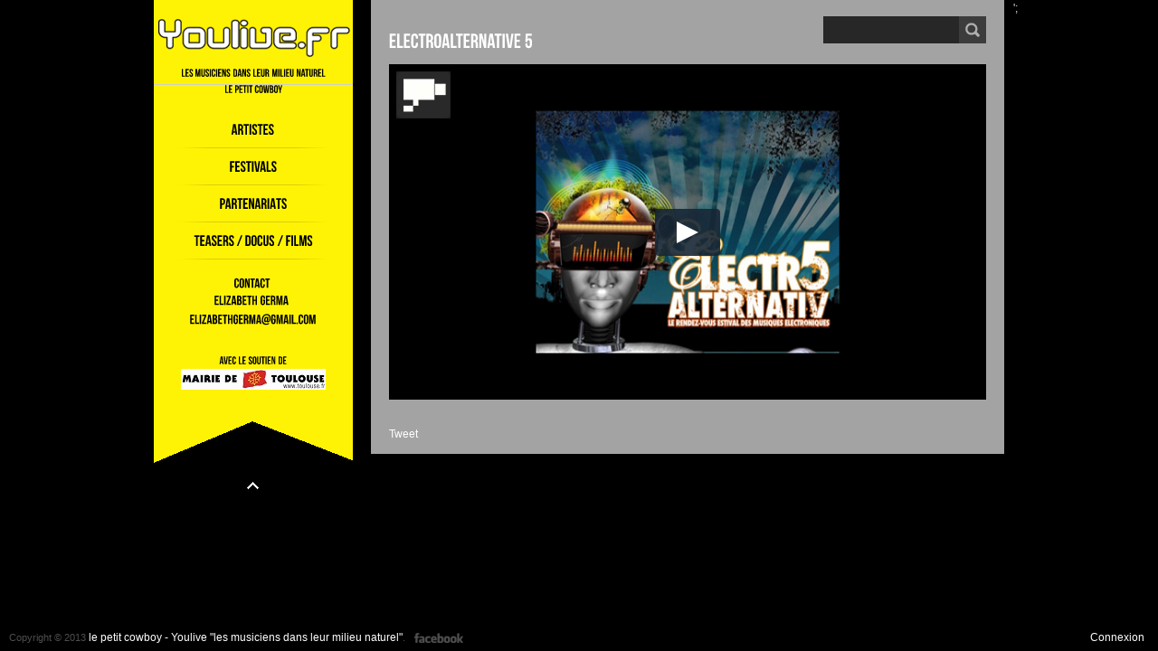

--- FILE ---
content_type: text/html; charset=UTF-8
request_url: https://ulive.fr/festivals/electroalternative-5/
body_size: 7129
content:

<!DOCTYPE html>
<!--[if lt IE 7 ]> <html class="ie6" lang="fr-FR"> <![endif]-->
<!--[if IE 7 ]>    <html class="ie7" lang="fr-FR"> <![endif]-->
<!--[if IE 8 ]>    <html class="ie8" lang="fr-FR"> <![endif]-->
<!--[if (gte IE 9)|!(IE)]><!--> <html lang="fr-FR"> <!--<![endif]-->
<head>
    <meta charset="UTF-8">
    <!--[if lt IE 9]>
    <meta http-equiv="X-UA-Compatible" content="IE=edge,chrome=1">
    <![endif]-->
  
        <title>
       ElectroAlternative 5  | Youlive.fr    </title>
<meta name=viewport content="width=device-width, initial-scale=1">
    <meta name="description" content="les musiciens dans leur milieu naturel">
    <!-- General Styles -->
    <link rel="stylesheet" href="https://ulive.fr/wp-content/themes/youlive/style.css" type="text/css" />
    <!-- html5shiv -->
    <!--[if lt IE 9]>
        <script src="http://html5shiv.googlecode.com/svn/trunk/html5.js"></script>
    <![endif]-->
    <!-- WP_Head -->
	<script type='text/javascript' src='https://code.jquery.com/jquery-2.1.4.min.js?ver=2.1.4' id='jquery-js'></script>
        <meta name='robots' content='max-image-preview:large' />
<link rel='dns-prefetch' href='//ssl.p.jwpcdn.com' />
<link rel="alternate" type="application/rss+xml" title="Youlive.fr &raquo; Flux" href="https://ulive.fr/feed/" />
<link rel="alternate" type="application/rss+xml" title="Youlive.fr &raquo; Flux des commentaires" href="https://ulive.fr/comments/feed/" />
<link rel="alternate" type="application/rss+xml" title="Youlive.fr &raquo; ElectroAlternative 5 Flux des commentaires" href="https://ulive.fr/festivals/electroalternative-5/feed/" />
<script type="text/javascript">
window._wpemojiSettings = {"baseUrl":"https:\/\/s.w.org\/images\/core\/emoji\/14.0.0\/72x72\/","ext":".png","svgUrl":"https:\/\/s.w.org\/images\/core\/emoji\/14.0.0\/svg\/","svgExt":".svg","source":{"concatemoji":"https:\/\/ulive.fr\/wp-includes\/js\/wp-emoji-release.min.js?ver=6.1.9"}};
/*! This file is auto-generated */
!function(e,a,t){var n,r,o,i=a.createElement("canvas"),p=i.getContext&&i.getContext("2d");function s(e,t){var a=String.fromCharCode,e=(p.clearRect(0,0,i.width,i.height),p.fillText(a.apply(this,e),0,0),i.toDataURL());return p.clearRect(0,0,i.width,i.height),p.fillText(a.apply(this,t),0,0),e===i.toDataURL()}function c(e){var t=a.createElement("script");t.src=e,t.defer=t.type="text/javascript",a.getElementsByTagName("head")[0].appendChild(t)}for(o=Array("flag","emoji"),t.supports={everything:!0,everythingExceptFlag:!0},r=0;r<o.length;r++)t.supports[o[r]]=function(e){if(p&&p.fillText)switch(p.textBaseline="top",p.font="600 32px Arial",e){case"flag":return s([127987,65039,8205,9895,65039],[127987,65039,8203,9895,65039])?!1:!s([55356,56826,55356,56819],[55356,56826,8203,55356,56819])&&!s([55356,57332,56128,56423,56128,56418,56128,56421,56128,56430,56128,56423,56128,56447],[55356,57332,8203,56128,56423,8203,56128,56418,8203,56128,56421,8203,56128,56430,8203,56128,56423,8203,56128,56447]);case"emoji":return!s([129777,127995,8205,129778,127999],[129777,127995,8203,129778,127999])}return!1}(o[r]),t.supports.everything=t.supports.everything&&t.supports[o[r]],"flag"!==o[r]&&(t.supports.everythingExceptFlag=t.supports.everythingExceptFlag&&t.supports[o[r]]);t.supports.everythingExceptFlag=t.supports.everythingExceptFlag&&!t.supports.flag,t.DOMReady=!1,t.readyCallback=function(){t.DOMReady=!0},t.supports.everything||(n=function(){t.readyCallback()},a.addEventListener?(a.addEventListener("DOMContentLoaded",n,!1),e.addEventListener("load",n,!1)):(e.attachEvent("onload",n),a.attachEvent("onreadystatechange",function(){"complete"===a.readyState&&t.readyCallback()})),(e=t.source||{}).concatemoji?c(e.concatemoji):e.wpemoji&&e.twemoji&&(c(e.twemoji),c(e.wpemoji)))}(window,document,window._wpemojiSettings);
</script>
<style type="text/css">
img.wp-smiley,
img.emoji {
	display: inline !important;
	border: none !important;
	box-shadow: none !important;
	height: 1em !important;
	width: 1em !important;
	margin: 0 0.07em !important;
	vertical-align: -0.1em !important;
	background: none !important;
	padding: 0 !important;
}
</style>
	<link rel='stylesheet' id='wp-block-library-css' href='https://ulive.fr/wp-includes/css/dist/block-library/style.min.css?ver=6.1.9' type='text/css' media='all' />
<link rel='stylesheet' id='classic-theme-styles-css' href='https://ulive.fr/wp-includes/css/classic-themes.min.css?ver=1' type='text/css' media='all' />
<style id='global-styles-inline-css' type='text/css'>
body{--wp--preset--color--black: #000000;--wp--preset--color--cyan-bluish-gray: #abb8c3;--wp--preset--color--white: #ffffff;--wp--preset--color--pale-pink: #f78da7;--wp--preset--color--vivid-red: #cf2e2e;--wp--preset--color--luminous-vivid-orange: #ff6900;--wp--preset--color--luminous-vivid-amber: #fcb900;--wp--preset--color--light-green-cyan: #7bdcb5;--wp--preset--color--vivid-green-cyan: #00d084;--wp--preset--color--pale-cyan-blue: #8ed1fc;--wp--preset--color--vivid-cyan-blue: #0693e3;--wp--preset--color--vivid-purple: #9b51e0;--wp--preset--gradient--vivid-cyan-blue-to-vivid-purple: linear-gradient(135deg,rgba(6,147,227,1) 0%,rgb(155,81,224) 100%);--wp--preset--gradient--light-green-cyan-to-vivid-green-cyan: linear-gradient(135deg,rgb(122,220,180) 0%,rgb(0,208,130) 100%);--wp--preset--gradient--luminous-vivid-amber-to-luminous-vivid-orange: linear-gradient(135deg,rgba(252,185,0,1) 0%,rgba(255,105,0,1) 100%);--wp--preset--gradient--luminous-vivid-orange-to-vivid-red: linear-gradient(135deg,rgba(255,105,0,1) 0%,rgb(207,46,46) 100%);--wp--preset--gradient--very-light-gray-to-cyan-bluish-gray: linear-gradient(135deg,rgb(238,238,238) 0%,rgb(169,184,195) 100%);--wp--preset--gradient--cool-to-warm-spectrum: linear-gradient(135deg,rgb(74,234,220) 0%,rgb(151,120,209) 20%,rgb(207,42,186) 40%,rgb(238,44,130) 60%,rgb(251,105,98) 80%,rgb(254,248,76) 100%);--wp--preset--gradient--blush-light-purple: linear-gradient(135deg,rgb(255,206,236) 0%,rgb(152,150,240) 100%);--wp--preset--gradient--blush-bordeaux: linear-gradient(135deg,rgb(254,205,165) 0%,rgb(254,45,45) 50%,rgb(107,0,62) 100%);--wp--preset--gradient--luminous-dusk: linear-gradient(135deg,rgb(255,203,112) 0%,rgb(199,81,192) 50%,rgb(65,88,208) 100%);--wp--preset--gradient--pale-ocean: linear-gradient(135deg,rgb(255,245,203) 0%,rgb(182,227,212) 50%,rgb(51,167,181) 100%);--wp--preset--gradient--electric-grass: linear-gradient(135deg,rgb(202,248,128) 0%,rgb(113,206,126) 100%);--wp--preset--gradient--midnight: linear-gradient(135deg,rgb(2,3,129) 0%,rgb(40,116,252) 100%);--wp--preset--duotone--dark-grayscale: url('#wp-duotone-dark-grayscale');--wp--preset--duotone--grayscale: url('#wp-duotone-grayscale');--wp--preset--duotone--purple-yellow: url('#wp-duotone-purple-yellow');--wp--preset--duotone--blue-red: url('#wp-duotone-blue-red');--wp--preset--duotone--midnight: url('#wp-duotone-midnight');--wp--preset--duotone--magenta-yellow: url('#wp-duotone-magenta-yellow');--wp--preset--duotone--purple-green: url('#wp-duotone-purple-green');--wp--preset--duotone--blue-orange: url('#wp-duotone-blue-orange');--wp--preset--font-size--small: 13px;--wp--preset--font-size--medium: 20px;--wp--preset--font-size--large: 36px;--wp--preset--font-size--x-large: 42px;--wp--preset--spacing--20: 0.44rem;--wp--preset--spacing--30: 0.67rem;--wp--preset--spacing--40: 1rem;--wp--preset--spacing--50: 1.5rem;--wp--preset--spacing--60: 2.25rem;--wp--preset--spacing--70: 3.38rem;--wp--preset--spacing--80: 5.06rem;}:where(.is-layout-flex){gap: 0.5em;}body .is-layout-flow > .alignleft{float: left;margin-inline-start: 0;margin-inline-end: 2em;}body .is-layout-flow > .alignright{float: right;margin-inline-start: 2em;margin-inline-end: 0;}body .is-layout-flow > .aligncenter{margin-left: auto !important;margin-right: auto !important;}body .is-layout-constrained > .alignleft{float: left;margin-inline-start: 0;margin-inline-end: 2em;}body .is-layout-constrained > .alignright{float: right;margin-inline-start: 2em;margin-inline-end: 0;}body .is-layout-constrained > .aligncenter{margin-left: auto !important;margin-right: auto !important;}body .is-layout-constrained > :where(:not(.alignleft):not(.alignright):not(.alignfull)){max-width: var(--wp--style--global--content-size);margin-left: auto !important;margin-right: auto !important;}body .is-layout-constrained > .alignwide{max-width: var(--wp--style--global--wide-size);}body .is-layout-flex{display: flex;}body .is-layout-flex{flex-wrap: wrap;align-items: center;}body .is-layout-flex > *{margin: 0;}:where(.wp-block-columns.is-layout-flex){gap: 2em;}.has-black-color{color: var(--wp--preset--color--black) !important;}.has-cyan-bluish-gray-color{color: var(--wp--preset--color--cyan-bluish-gray) !important;}.has-white-color{color: var(--wp--preset--color--white) !important;}.has-pale-pink-color{color: var(--wp--preset--color--pale-pink) !important;}.has-vivid-red-color{color: var(--wp--preset--color--vivid-red) !important;}.has-luminous-vivid-orange-color{color: var(--wp--preset--color--luminous-vivid-orange) !important;}.has-luminous-vivid-amber-color{color: var(--wp--preset--color--luminous-vivid-amber) !important;}.has-light-green-cyan-color{color: var(--wp--preset--color--light-green-cyan) !important;}.has-vivid-green-cyan-color{color: var(--wp--preset--color--vivid-green-cyan) !important;}.has-pale-cyan-blue-color{color: var(--wp--preset--color--pale-cyan-blue) !important;}.has-vivid-cyan-blue-color{color: var(--wp--preset--color--vivid-cyan-blue) !important;}.has-vivid-purple-color{color: var(--wp--preset--color--vivid-purple) !important;}.has-black-background-color{background-color: var(--wp--preset--color--black) !important;}.has-cyan-bluish-gray-background-color{background-color: var(--wp--preset--color--cyan-bluish-gray) !important;}.has-white-background-color{background-color: var(--wp--preset--color--white) !important;}.has-pale-pink-background-color{background-color: var(--wp--preset--color--pale-pink) !important;}.has-vivid-red-background-color{background-color: var(--wp--preset--color--vivid-red) !important;}.has-luminous-vivid-orange-background-color{background-color: var(--wp--preset--color--luminous-vivid-orange) !important;}.has-luminous-vivid-amber-background-color{background-color: var(--wp--preset--color--luminous-vivid-amber) !important;}.has-light-green-cyan-background-color{background-color: var(--wp--preset--color--light-green-cyan) !important;}.has-vivid-green-cyan-background-color{background-color: var(--wp--preset--color--vivid-green-cyan) !important;}.has-pale-cyan-blue-background-color{background-color: var(--wp--preset--color--pale-cyan-blue) !important;}.has-vivid-cyan-blue-background-color{background-color: var(--wp--preset--color--vivid-cyan-blue) !important;}.has-vivid-purple-background-color{background-color: var(--wp--preset--color--vivid-purple) !important;}.has-black-border-color{border-color: var(--wp--preset--color--black) !important;}.has-cyan-bluish-gray-border-color{border-color: var(--wp--preset--color--cyan-bluish-gray) !important;}.has-white-border-color{border-color: var(--wp--preset--color--white) !important;}.has-pale-pink-border-color{border-color: var(--wp--preset--color--pale-pink) !important;}.has-vivid-red-border-color{border-color: var(--wp--preset--color--vivid-red) !important;}.has-luminous-vivid-orange-border-color{border-color: var(--wp--preset--color--luminous-vivid-orange) !important;}.has-luminous-vivid-amber-border-color{border-color: var(--wp--preset--color--luminous-vivid-amber) !important;}.has-light-green-cyan-border-color{border-color: var(--wp--preset--color--light-green-cyan) !important;}.has-vivid-green-cyan-border-color{border-color: var(--wp--preset--color--vivid-green-cyan) !important;}.has-pale-cyan-blue-border-color{border-color: var(--wp--preset--color--pale-cyan-blue) !important;}.has-vivid-cyan-blue-border-color{border-color: var(--wp--preset--color--vivid-cyan-blue) !important;}.has-vivid-purple-border-color{border-color: var(--wp--preset--color--vivid-purple) !important;}.has-vivid-cyan-blue-to-vivid-purple-gradient-background{background: var(--wp--preset--gradient--vivid-cyan-blue-to-vivid-purple) !important;}.has-light-green-cyan-to-vivid-green-cyan-gradient-background{background: var(--wp--preset--gradient--light-green-cyan-to-vivid-green-cyan) !important;}.has-luminous-vivid-amber-to-luminous-vivid-orange-gradient-background{background: var(--wp--preset--gradient--luminous-vivid-amber-to-luminous-vivid-orange) !important;}.has-luminous-vivid-orange-to-vivid-red-gradient-background{background: var(--wp--preset--gradient--luminous-vivid-orange-to-vivid-red) !important;}.has-very-light-gray-to-cyan-bluish-gray-gradient-background{background: var(--wp--preset--gradient--very-light-gray-to-cyan-bluish-gray) !important;}.has-cool-to-warm-spectrum-gradient-background{background: var(--wp--preset--gradient--cool-to-warm-spectrum) !important;}.has-blush-light-purple-gradient-background{background: var(--wp--preset--gradient--blush-light-purple) !important;}.has-blush-bordeaux-gradient-background{background: var(--wp--preset--gradient--blush-bordeaux) !important;}.has-luminous-dusk-gradient-background{background: var(--wp--preset--gradient--luminous-dusk) !important;}.has-pale-ocean-gradient-background{background: var(--wp--preset--gradient--pale-ocean) !important;}.has-electric-grass-gradient-background{background: var(--wp--preset--gradient--electric-grass) !important;}.has-midnight-gradient-background{background: var(--wp--preset--gradient--midnight) !important;}.has-small-font-size{font-size: var(--wp--preset--font-size--small) !important;}.has-medium-font-size{font-size: var(--wp--preset--font-size--medium) !important;}.has-large-font-size{font-size: var(--wp--preset--font-size--large) !important;}.has-x-large-font-size{font-size: var(--wp--preset--font-size--x-large) !important;}
.wp-block-navigation a:where(:not(.wp-element-button)){color: inherit;}
:where(.wp-block-columns.is-layout-flex){gap: 2em;}
.wp-block-pullquote{font-size: 1.5em;line-height: 1.6;}
</style>
<link rel='stylesheet' id='sevenindien-css' href='https://ulive.fr/wp-content/plugins/jwed/css/skins/sevenindien.css?ver=1.5.6' type='text/css' media='all' />
<link rel='stylesheet' id='newsletter-css' href='https://ulive.fr/wp-content/plugins/newsletter/style.css?ver=7.5.6' type='text/css' media='all' />
<script type='text/javascript' src='https://ssl.p.jwpcdn.com/6/12/jwplayer.js?ver=6.1.9' id='jwplayer-js'></script>
<script type='text/javascript' src='https://ulive.fr/wp-includes/js/jquery/jquery.min.js?ver=3.6.1' id='jquery-core-js'></script>
<script type='text/javascript' src='https://ulive.fr/wp-includes/js/jquery/jquery-migrate.min.js?ver=3.3.2' id='jquery-migrate-js'></script>
<link rel="https://api.w.org/" href="https://ulive.fr/wp-json/" /><link rel="canonical" href="https://ulive.fr/festivals/electroalternative-5/" />
<link rel='shortlink' href='https://ulive.fr/?p=185' />
<link rel="alternate" type="application/json+oembed" href="https://ulive.fr/wp-json/oembed/1.0/embed?url=https%3A%2F%2Fulive.fr%2Ffestivals%2Felectroalternative-5%2F" />
<link rel="alternate" type="text/xml+oembed" href="https://ulive.fr/wp-json/oembed/1.0/embed?url=https%3A%2F%2Fulive.fr%2Ffestivals%2Felectroalternative-5%2F&#038;format=xml" />
<style>.jw-preview { background-size: cover !important;}</style><script type="text/javascript">
	window._se_plugin_version = '8.1.9';
</script>
<script type="text/javascript">jwplayer.key='AiyP+w89U0pcVKB95ne7zGFh4GNHcXacbusi4zaA1IA=';jwplayer.defaults = { "ph": 2 };</script>
            <script type="text/javascript">
            if (typeof(jwp6AddLoadEvent) == 'undefined') {
                function jwp6AddLoadEvent(func) {
                    var oldonload = window.onload;
                    if (typeof window.onload != 'function') {
                        window.onload = func;
                    } else {
                        window.onload = function() {
                            if (oldonload) {
                                oldonload();
                            }
                            func();
                        }
                    }
                }
            }
            </script>

            	<!-- Custom Styles -->
    <style type="text/css">
	body{
		font: normal 12px/1.5em "Lucida Sans Unicode", "Lucida Grande", sans-serif;
		background-color: #000000;
		color: #ddd;
		min-width:1024px;
	}
	
	#home_widget {
		background-color: #fff305;
	}
	
	body, select, input, textarea { color: #ddd; font-size:12px; font-family:"Lucida Sans Unicode", "Lucida Grande", sans-serif;}

	#sidebar .widget h4 span{
		background-color: #000000;
	}
	a, a:link, a:visited{
		font: normal 12px/1.5em  "Lucida Sans Unicode", "Lucida Grande", sans-serif;
		color: #fff;
		text-decoration:none;
	}	
	a:hover, a:active, .navbar {
		background-color:#fff; 
		color: #000000;
		text-decoration:none;
	}			#header {
		background-color:#fff305;
	}
	
		
	#header_bottom{
		background:url(https://ulive.fr/wp-content/themes/youlive/images/header_bottom.png) no-repeat;
	}
		
	
	#content .post_title, #content .post_title a, #content h1, #content h1 a, #content h2, #content h2 a, #content h3, #content h3 a, #content h4, #content h4 a, #content h5, #content h5 a, #content h6, #content h6 a {color:#fff;}

	#content .post_title a:hover, #content h1 a:hover, #content h2 a:hover, #content h3 a:hover, #content h4 a:hover, #content h5 a:hover, #content h6 a:hover {color:#000000;}
	#content .post_title a:active, #content h1 a:active, #content h2 a:active, #content h3 a:active, #content h4 a:active, #content h5 a:active, #content h6 a:active {color:#000000;}

	.jqueryslidemenu ul li a {
		color:#000;
	}

	.jqueryslidemenu ul li ul{
		box-shadow: 0 2px 4px rgba(255, 255, 255, .5);
		-moz-box-shadow:  0 2px 4px rgba(255, 255, 255, .5);
		-webkit-box-shadow:  0 2px 4px rgba(255, 255, 255, .5);
	}

	.full_pattern{
			background:url(https://ulive.fr/wp-content/themes/zeus/images/grid-patterns/pattern1.png) repeat;
			}

    </style>

  <!-- Custom Styling -->
<style type="text/css">
#content {
background:#a3a3a3;
}


</style>
<link rel="shortcut icon" href="https://www.lepetitcowboy.com/youlive/wp-content/uploads/sites/7/2013/03/youlive.ico"/>
<style type="text/css">.recentcomments a{display:inline !important;padding:0 !important;margin:0 !important;}</style>    <!-- /WP_Head -->
    
   
     <!-- Scripts from Admin Panel & Portfolios -->
    	<!-- Cufon -->
    <script type="text/javascript" src="https://ulive.fr/wp-content/themes/zeus/js/cufon-yui.js"></script>
    <script type="text/javascript" src="https://ulive.fr/wp-content/themes/zeus/js/fonts/Bebas_Neue_400.font.js"></script>
    
    <script type="text/javascript">
    var cufon_enable = true;
	var cufontName='Bebas Neue';
    jQuery(document).ready(function($) {
			Cufon.replace('#content h1 a, #content h2 a, #content h3 a, #content h4 a, #content h5 a, #content h6 a', {
				hover:true
			});

    		//Cufon----------------------------->
			Cufon.replace('h1, h2, h3, h4, h5, .dropcap, #nav ul li a', {
				fontFamily: 'Bebas Neue',
			});
			
			Cufon.replace('footer h4', {
				fontFamily: 'Bebas Neue',
				textShadow: 'rgba(0, 0, 0, .6) 0px 1px 0px;'
			});
									
			Cufon.replace(' h3.trigger', {
				fontFamily: 'Bebas Neue',
				textShadow: 'rgba(255, 255, 255, .2) 0px 1px 0px;'
			});
    });
    </script>
	        
    <!-- adds the comment-reply JavaScript to the single post pages -->
        
    
    <!-- Facebook Tags -->
        </head>
    
    
	<body class="festivals-template-default single single-festivals postid-185 layout-2cr">
	<script>
  (function(i,s,o,g,r,a,m){i['GoogleAnalyticsObject']=r;i[r]=i[r]||function(){
  (i[r].q=i[r].q||[]).push(arguments)},i[r].l=1*new Date();a=s.createElement(o),
  m=s.getElementsByTagName(o)[0];a.async=1;a.src=g;m.parentNode.insertBefore(a,m)
  })(window,document,'script','//www.google-analytics.com/analytics.js','ga');

  ga('create', 'UA-39597912-1', 'ulive.fr');
  ga('require', 'linkid', 'linkid.js');
  ga('send', 'pageview');

</script>
 <div id="wrap">
    <div id="container" class="inner_page container_12">
    	<header id="header" class="grid_3">
            <h1><a class="image" href="https://ulive.fr/"><img src="https://www.lepetitcowboy.com/youlive/wp-content/uploads/sites/7/2013/03/generate2.png" alt="Youlive.fr"  /></a></h1>
            <div id="text-2" class="widget widget_text">			<div class="textwidget"><hr><h2><a class="image"  href="https://www.youlive.fr">les musiciens dans leur milieu naturel</a><br >
<a class="image" href="https://www.lepetitcowboy.com">le petit cowboy</a></h2></div>
		</div>
            <nav id="nav" class="jqueryslidemenu">            	
							<div class="menu"><ul>
<li class="page_item page-item-34"><a href="https://ulive.fr/">Artistes</a></li>
<li class="page_item page-item-48"><a href="https://ulive.fr/festivals/">Festivals</a></li>
<li class="page_item page-item-238"><a href="https://ulive.fr/partenariats/">Partenariats</a></li>
<li class="page_item page-item-261"><a href="https://ulive.fr/docus/">Teasers / Docus / Films</a></li>
</ul></div>
                            <div class="clear"></div>
             </nav>
             <div class="clear"></div>
            <div id="text-3" class="widget widget_text">			<div class="textwidget"><br>
<h4>Contact <br><a href="https://www.lepetitcowboy.com/elizabethgerma">Elizabeth Germa</a>
<a href="mailto:elizabethgerma@gmail.com">elizabethgerma@gmail.com</a></h4>
<br>
<h5>avec le soutien de
<a class="image"  href="http://www.toulouse.fr"><img src="https://www.lepetitcowboy.com/youlive/wp-content/uploads/sites/7/2013/03/logomairie.jpg" alt="la Mairie de Toulouse" /></a></h5>
<br></div>
		</div>             <div id="header_bottom"></div>
             <a id="hide_btn" class="hb_open" href="#"></a>
             
            
        </header>
        
    
		                <div id="main" role="main" class=" layout_ grid_9">                    
                    <section id="content" class="grid_9 alpha">
					<br />
						<div style="float:right; ">
							<div id="search-page-widget" style="clear:both; "><div class="widget widget_search">					<form method="get" id="searchform" action="https://ulive.fr/">
                        <input type="text" class="input-search" value="" name="s" id="s">
                        <input type="submit" class="search-button" id="searchsubmit" value="Search">
					</form></div></div>
						</div>
					<br /> 
                
															
                						                    	        
                                    <article id="post-185" class="blog_posta">
                                        
                                            <h3 class="post_title">ElectroAlternative 5</h3>
                                            												
																<div id="imgpostjwplayer-0"><div class='jwplayer' id='jwplayer-0'></div><script type='text/javascript'>if(typeof(jQuery)=="function"){(function($){$.fn.fitVids=function(){}})(jQuery)};jwplayer('jwplayer-0').setup({"aspectratio":"16:9","width":"100%","skin":"bekle","primary":"html5","logo":{"file":"https://www.lepetitcowboy.com/camerajw.png","hide":true,"link":"https://www.lepetitcowboy.com","position":"top-left"},"ga":{},"playlist":[{"image":"https://www.lepetitcowboy.com/youlive/wp-content/uploads/sites/7/2013/03/ElectroAlernativ09.jpg","sources":[{"file" : "https://www.lepetitcowboy.com/youlive/wp-content/uploads/sites/7/2013/03/electroalternativ5.mp4", "label":"SD"},{"file":"https://www.lepetitcowboy.com/youlive/wp-content/uploads/sites/7/2013/03/electroalternativ5-hd.mp4", "label":"HD"}]}],"image":"https://www.lepetitcowboy.com/youlive/wp-content/uploads/sites/7/2013/03/ElectroAlernativ09.jpg","file":"https://www.lepetitcowboy.com/youlive/wp-content/uploads/sites/7/2013/03/electroalternativ5.mp4"});
$("#imgpostjwplayer-0").css("height","400px");</script>													<div class="clearfix"></div>
												</div><!-- /img_post -->
																                                                
                                                                                                
                                        
                                        
                                                                                
                                        
                                        
                                         <div class="clear"></div>
                                                                                  <div class="clear"></div>
                                        <div class="twitter_btn_single">
	                                        <a href="http://twitter.com/share" class="twitter-share-button" data-count="horizontal" >Tweet</a><script type="text/javascript" src="http://platform.twitter.com/widgets.js"></script>
                                        </div>
					<div class="facebook_btn_single">
						<iframe src="http://www.facebook.com/plugins/like.php?app_id=206706226034834&amp;href=https://ulive.fr/festivals/electroalternative-5/&amp;send=true&amp;layout=button_count&amp;width=150&amp;show_faces=false&amp;action=like&amp;colorscheme=light&amp;colorscheme=dark&amp;font=lucida+grande&amp;height=21"  scrolling="no" frameborder="0" style="border:none; overflow:hidden; width:150px; height:21px;" allowTransparency="true"></iframe>
					</div>
					<div class="g-plus_btn_single">
						<div class="g-plusone" data-annotation="inline" data-width="100"></div>	
					</div>
                                         <div class="clear"></div>
                                        
                
                                                                                                    
                                        <p></p>
                                    </article>
                                    
                                    <div class="clear"></div>
                                    
                                    
                    
        		            
            
                                    <div class="clearfix"></div>
             </section><!-- /content -->                
          
        <div class="clearfix"></div>
 

                 <footer id="footer" class="grid_9">
                            <div class="clear"></div>

            </footer>
		  </div><!-- /main -->
           
	    </div><!-- /container -->    
    </div><!-- /wrap -->    
            
    <div id="b_footer">
    <p><span>Copyright © 2013 <a href='https://www.youlive.fr' title='le petit cowboy - Youlive "les musiciens dans leur milieu naturel"'>le petit cowboy - Youlive "les musiciens dans leur milieu naturel"</a>.</span>
        <a id="bf_facebook" href="http://www.facebook.com/youlive.fr" title="Facebook"></a>         	</p>
    
		<div id="loginouti">
			<a href="https://ulive.fr/wp-login.php">Connexion</a>		</div>
    
                
    </div><!--/b_footer -->
        
        
    <script type='text/javascript' src='https://ulive.fr/wp-includes/js/comment-reply.min.js?ver=6.1.9' id='comment-reply-js'></script>
    
    	<!-- Dropdown Menu -->
        <script type="text/javascript" src="https://ulive.fr/wp-content/themes/zeus/js/jqueryslidemenu.js"></script>
        <!-- hoverIntent Plugin -->              
                
        <!-- Cycle Plugin -->
        <script type="text/javascript" src="https://ulive.fr/wp-content/themes/zeus/js/jquery.cycle.all.min.js"></script>
        
        <!-- jQuery Tools (Tabs, Accordions) -->
        <script type="text/javascript" src="https://cdnjs.cloudflare.com/ajax/libs/jquery-tools/1.2.7/jquery.tools.min.js"></script>        

        <!-- prettyPhoto Plugin -->
        <script type="text/javascript" src="https://ulive.fr/wp-content/themes/zeus/js/jquery.prettyPhoto.js"></script>
        <script type="text/javascript" src="https://ulive.fr/wp-content/themes/zeus/js/supersized.3.2.7.min.js"></script>
        <script src="https://ulive.fr/wp-content/themes/zeus/js/jquery.jcarousel.min.js"></script>';
        
        
	<!-- Google + -->
	<script type="text/javascript">
	window.___gcfg = {lang: 'fr'};

	(function() {
		var po = document.createElement('script'); po.type = 'text/javascript'; po.async = true;
		po.src = 'https://apis.google.com/js/plusone.js';
		var s = document.getElementsByTagName('script')[0]; s.parentNode.insertBefore(po, s);
	})();
	</script>
     
        <!-- Custom Scripts -->
        <script type="text/javascript" src="https://ulive.fr/wp-content/themes/zeus/js/script.js"></script>
        
        
        
    </body>
</html>

--- FILE ---
content_type: text/html; charset=utf-8
request_url: https://accounts.google.com/o/oauth2/postmessageRelay?parent=https%3A%2F%2Fulive.fr&jsh=m%3B%2F_%2Fscs%2Fabc-static%2F_%2Fjs%2Fk%3Dgapi.lb.en.2kN9-TZiXrM.O%2Fd%3D1%2Frs%3DAHpOoo_B4hu0FeWRuWHfxnZ3V0WubwN7Qw%2Fm%3D__features__
body_size: 162
content:
<!DOCTYPE html><html><head><title></title><meta http-equiv="content-type" content="text/html; charset=utf-8"><meta http-equiv="X-UA-Compatible" content="IE=edge"><meta name="viewport" content="width=device-width, initial-scale=1, minimum-scale=1, maximum-scale=1, user-scalable=0"><script src='https://ssl.gstatic.com/accounts/o/2580342461-postmessagerelay.js' nonce="jLBfS7UAlvcD5sBNjBGbpA"></script></head><body><script type="text/javascript" src="https://apis.google.com/js/rpc:shindig_random.js?onload=init" nonce="jLBfS7UAlvcD5sBNjBGbpA"></script></body></html>

--- FILE ---
content_type: text/css
request_url: https://ulive.fr/wp-content/themes/youlive/style.css
body_size: 174
content:
/*
Theme Name: Youlive
Description: Thème enfant pour le petit cowboy
Author: Erik Damiano
Template: zeus
*/

@import url("../zeus/style.css");

#header h5 {
	text-align:center;
	color:#000;
	font-size:12px;
}

#header h4 {
	text-align:center;
	color:#000;
	font-size:14px;
}

#header h4 a, #header h4 a:link, #header h4 a:visited {
	text-align:center;
	color:#000;
	font-size:14px;
}

#header h4 a:hover, #header h4 a:active {
	color:#fff305;
	background:#fff305;
	font-size:14px;
}

--- FILE ---
content_type: text/css
request_url: https://ulive.fr/wp-content/plugins/jwed/css/skins/sevenindien.css?ver=1.5.6
body_size: 911
content:
.jw-skin-sevenindien .jw-playlist-container .jw-label .jw-icon-play,.jw-skin-sevenindien .jw-playlist-container .jw-option:hover .jw-label{color:#ffed00}.jw-icon{font-family:jw-icons;-webkit-font-smoothing:antialiased;font-style:normal;font-weight:400;text-transform:none;background-color:transparent;font-variant:normal;-webkit-font-feature-settings:"liga";-moz-font-feature-settings:"liga=1";-moz-font-feature-settings:"liga";-ms-font-feature-settings:"liga" 1;-o-font-feature-settings:"liga";font-feature-settings:"liga";-moz-osx-font-smoothing:grayscale}.jw-skin-sevenindien .jw-background-color{background:#000}.jw-skin-sevenindien .jw-controlbar{border-top:#333 1px solid;height:2.5em}.jw-skin-sevenindien .jw-group{vertical-align:middle}.jw-skin-sevenindien .jw-playlist{background-color:rgba(0,0,0,.8)}.jw-skin-sevenindien .jw-playlist-container{left:-43%;background-color:rgba(0,0,0,.8)}.jw-skin-sevenindien .jw-playlist-container .jw-option{border-bottom:1px solid #444}.jw-skin-sevenindien .jw-playlist-container .jw-option.jw-active-option,.jw-skin-sevenindien .jw-playlist-container .jw-option:hover{background-color:#000}.jw-skin-sevenindien .jw-playlist-container .jw-icon-playlist{margin-left:0}.jw-skin-sevenindien .jw-playlist-container .jw-label .jw-icon-play:before{padding-left:0}.jw-skin-sevenindien .jw-tooltip-title{background-color:#000;color:#fff}.jw-skin-sevenindien .jw-text{color:#fff}.jw-skin-sevenindien .jw-button-color{color:#ddd}.jw-skin-sevenindien .jw-button-color:hover,.jw-skin-sevenindien .jw-toggle{color:#ffed00}.jw-skin-sevenindien .jw-icon-display,.jw-skin-sevenindien .jw-toggle.jw-off{color:#fff}.jw-skin-sevenindien .jw-controlbar .jw-icon:before,.jw-skin-sevenindien .jw-text-duration,.jw-skin-sevenindien .jw-text-elapsed{padding:0 .7em}.jw-skin-sevenindien .jw-controlbar .jw-icon-prev:before{padding-right:.25em}.jw-skin-sevenindien .jw-controlbar .jw-icon-playlist:before{padding:0 .45em}.jw-skin-sevenindien .jw-controlbar .jw-icon-next:before{padding-left:.25em}.jw-skin-sevenindien .jw-icon-next,.jw-skin-sevenindien .jw-icon-prev{font-size:.7em}.jw-skin-sevenindien .jw-icon-prev:before{border-left:1px solid #666}.jw-skin-sevenindien .jw-icon-next:before{border-right:1px solid #666}.jw-skin-sevenindien .jw-icon-display:before{padding-left:0}.jw-skin-sevenindien .jw-display-icon-container{border-radius:50%;border:1px solid #333;opacity:0.5}.jw-skin-sevenindien .jw-rail{background-color:#545038;box-shadow:none}.jw-skin-sevenindien .jw-buffer{background-color:#818266}.jw-skin-sevenindien .jw-progress{background:#ffed00}.jw-skin-sevenindien .jw-knob{width:.6em;height:.6em;background-color:#fff;box-shadow:0 0 0 1px #000;border-radius:1em}.jw-skin-sevenindien .jw-slider-horizontal .jw-slider-container{height:.95em}.jw-skin-sevenindien .jw-slider-horizontal .jw-buffer,.jw-skin-sevenindien .jw-slider-horizontal .jw-progress,.jw-skin-sevenindien .jw-slider-horizontal .jw-rail{height:.2em;border-radius:0}.jw-skin-sevenindien .jw-slider-horizontal .jw-knob{top:-.19999999999999998em}.jw-skin-sevenindien .jw-slider-horizontal .jw-cue{top:-.04999999999999999em;width:.3em;height:.3em;background-color:#fff;border-radius:50%}.jw-skin-sevenindien .jw-slider-vertical .jw-buffer,.jw-skin-sevenindien .jw-slider-vertical .jw-progress,.jw-skin-sevenindien .jw-slider-vertical .jw-rail{width:.2em}.jw-skin-sevenindien .jw-volume-tip{width:100%;left:-45%;padding-bottom:.7em}.jw-skin-sevenindien .jw-text-duration{color:#818266}.jw-skin-sevenindien .jw-controlbar-right-group .jw-icon-inline:before,.jw-skin-sevenindien .jw-controlbar-right-group .jw-icon-tooltip:before{border-left:1px solid #666}.jw-skin-sevenindien .jw-controlbar-right-group .jw-icon-inline:first-child:before{border:0}.jw-skin-sevenindien .jw-dock .jw-dock-button{border-radius:50%;border:1px solid #333}.jw-skin-sevenindien .jw-dock .jw-overlay{border-radius:2.5em}.jw-skin-sevenindien .jw-icon-tooltip .jw-active-option{color:#ffed00}.jw-skin-sevenindien .jw-icon-volume{min-width:2.6em}.jw-skin-sevenindien .jw-menu,.jw-skin-sevenindien .jw-skip,.jw-skin-sevenindien .jw-time-tip,.jw-skin-sevenindien .jw-volume-tip{border:1px solid #333}.jw-skin-sevenindien .jw-time-tip{padding:.2em;bottom:1.3em}.jw-skin-sevenindien .jw-menu,.jw-skin-sevenindien .jw-volume-tip{bottom:.24em}.jw-skin-sevenindien .jw-skip{padding:.4em;border-radius:1.75em}.jw-skin-sevenindien .jw-skip .jw-icon-inline,.jw-skin-sevenindien .jw-skip .jw-text{color:#fff;line-height:1.75em}.jw-skin-sevenindien .jw-skip.jw-skippable:hover .jw-icon-inline,.jw-skin-sevenindien .jw-skip.jw-skippable:hover .jw-text{color:#ffed00}

--- FILE ---
content_type: text/plain
request_url: https://www.google-analytics.com/j/collect?v=1&_v=j102&a=1226576211&t=pageview&_s=1&dl=https%3A%2F%2Fulive.fr%2Ffestivals%2Felectroalternative-5%2F&ul=en-us%40posix&dt=ElectroAlternative%205%20%7C%20Youlive.fr&sr=1280x720&vp=1280x720&_u=KGBAAAAjAAAAACAAI~&jid=148385443&gjid=2096273785&cid=2081089864.1769268244&tid=UA-39597912-1&_gid=482600404.1769268244&_r=1&_slc=1&z=1699621521
body_size: -448
content:
2,cG-8LLZMJFS9C

--- FILE ---
content_type: application/xml
request_url: https://ssl.p.jwpcdn.com/6/12/skins/bekle.xml
body_size: 8963
content:
<?xml version="1.0" ?><skin author="JW Player" name="Bekle" target="6.11" version="3.0">

	<components>
	
		<component name="controlbar">
			<settings>
				<setting name="margin" value="10"/>
				<setting name="fontcase" value="normal"/>
				<setting name="fontcolor" value="0xFFFFFF"/>
				<setting name="fontsize" value="11"/>
				<setting name="fontweight" value="normal"/>
				<setting name="maxwidth" value="800"/>
			</settings>

			<elements>
				<element name="background" src="[data-uri]"/>
				<element name="capLeft" src="[data-uri]"/>
				<element name="capRight" src="[data-uri]"/>

				<element name="playButton" src="[data-uri]"/>
				<element name="playButtonOver" src="[data-uri]"/>
				<element name="pauseButton" src="[data-uri]"/>
				<element name="pauseButtonOver" src="[data-uri]"/>
				<element name="prevButton" src="[data-uri]"/>
				<element name="prevButtonOver" src="[data-uri]"/>
				<element name="nextButton" src="[data-uri]"/>
				<element name="nextButtonOver" src="[data-uri]"/>
			
				<element name="elapsedBackground" src="[data-uri]"/>
				<element name="durationBackground" src="[data-uri]"/>
				<element name="timeSliderRail" src="[data-uri]"/>
				<element name="timeSliderCapLeft" src="[data-uri]"/>
				<element name="timeSliderCapRight" src="[data-uri]"/>
				<element name="timeSliderBuffer" src="[data-uri]"/>
				<element name="timeSliderBufferCapLeft" src="[data-uri]"/>
				<element name="timeSliderBufferCapRight" src="[data-uri]"/>
				<element name="timeSliderProgress" src="[data-uri]"/>
				<element name="timeSliderProgressCapLeft" src="[data-uri]"/>
				<element name="timeSliderProgressCapRight" src="[data-uri]"/>
				<element name="timeSliderRailCapLeft" src="[data-uri]"/>
				<element name="timeSliderRailCapRight" src="[data-uri]"/>
				<element name="timeSliderThumb" src="[data-uri]"/>
				<element name="timeSliderCue" src="[data-uri]"/>
				
				
				<element name="hdButtonOff" src="[data-uri]"/>
				<element name="hdButton" src="[data-uri]"/>
				<element name="ccButtonOff" src="[data-uri]"/>
				<element name="ccButton" src="[data-uri]"/>
				<element name="muteButton" src="[data-uri]"/>
				<element name="muteButtonOver" src="[data-uri]"/>
				<element name="unmuteButton" src="[data-uri]"/>
				<element name="unmuteButtonOver" src="[data-uri]"/>

				<element name="castButton" src="[data-uri]"/>				
				<element name="castButtonOver" src="[data-uri]"/>
				<element name="castingButton" src="[data-uri]"/>
				<element name="castingButtonOver" src="[data-uri]"/>

                <element name="trackButton" src="[data-uri]"/>
				<element name="trackButtonOver" src="[data-uri]"/>

				<element name="fullscreenButton" src="[data-uri]"/>
				<element name="fullscreenButtonOver" src="[data-uri]"/>
				<element name="normalscreenButton" src="[data-uri]"/>
				<element name="normalscreenButtonOver" src="[data-uri]"/>
				
				<element name="volumeRail" src="[data-uri]"/>
				<element name="volumeRailCapLeft" src="[data-uri]"/>
				<element name="volumeRailCapRight" src="[data-uri]"/>
				<element name="volumeProgress" src="[data-uri]"/>
				<element name="volumeProgressCapLeft" src="[data-uri]"/>
				<element name="volumeProgressCapRight" src="[data-uri]"/>
				
			</elements>
		</component>
		
		<component name="display">
			<settings>
				<setting name="bufferrotation" value="45"/>
				<setting name="bufferinterval" value="100"/>
				<setting name="fontcase" value="normal"/>
				<setting name="fontcolor" value="0xffffff"/>
				<setting name="overcolor" value="0xffffff"/>
				<setting name="fontsize" value="11"/>
				<setting name="fontweight" value="normal"/>
			</settings>
			<elements>
				<element name="background" src="[data-uri]"/>
				<element name="backgroundOver" src="[data-uri]"/>
				<element name="capLeft" src="[data-uri]"/>
				<element name="capLeftOver" src="[data-uri]"/>
				<element name="capRight" src="[data-uri]"/>
				<element name="capRightOver" src="[data-uri]"/>

				<element name="bufferIcon" src="[data-uri]"/>
				<element name="bufferIconOver" src="[data-uri]"/>
				<element name="errorIcon" src="[data-uri]"/>
				<element name="playIcon" src="[data-uri]"/>
				<element name="replayIcon" src="[data-uri]"/>
			</elements>
		</component>
		
		<component name="dock">
			<settings>
				<setting name="iconalpha" value="1"/>
				<setting name="iconalphaactive" value="1"/>
				<setting name="iconalphaover" value="1"/>
			</settings>
			<elements>
				<element name="button" src="[data-uri]"/>
				<element name="buttonOver" src="[data-uri]"/>
				<element name="buttonActive" src="[data-uri]"/>
				<element name="divider" src="[data-uri]"/>
			</elements>
		</component>

		<component name="playlist">
			<settings>
				<setting name="backgroundcolor" value="0x2e3c4a"/>
				<setting name="fontcolor" value="0x697c85"/>
				<setting name="fontsize" value="11"/>
				<setting name="fontweight" value="normal"/>
				<setting name="activecolor" value="0x13a0d8"/>
				<setting name="overcolor" value="0x13a0d8"/>

				<setting name="titlecolor" value="0x889da7"/>
				<setting name="titlesize" value="12"/>
				<setting name="titleweight" value="bold"/>
				<setting name="titleactivecolor" value="0x13a0d8"/>
				<setting name="titleovercolor" value="0x13a0d8"/>
			</settings>
			
			<elements>
				<element name="item" src="[data-uri]"/>
				<element name="itemActive" src="[data-uri]"/>
				<element name="itemImage" src="[data-uri]"/>
				<element name="divider" src="[data-uri]"/>
				<element name="sliderRail" src="[data-uri]"/>
				<element name="sliderCapTop" src="[data-uri]"/>
				<element name="sliderCapBottom" src="[data-uri]"/>
				<element name="sliderRailCapTop" src="[data-uri]"/>
				<element name="sliderRailCapBottom" src="[data-uri]"/>
				<element name="sliderThumb" src="[data-uri]"/>
				<element name="sliderThumbCapBottom" src="[data-uri]"/>
				<element name="sliderThumbCapTop" src="[data-uri]"/>
			</elements>
		</component>
		
		<component name="tooltip">
			<settings>
				<setting name="fontcase" value="normal"/>
				<setting name="fontcolor" value="0xb2c5cf"/>
				<setting name="fontsize" value="11"/>
				<setting name="fontweight" value="normal"/>
				<setting name="activecolor" value="0xffffff"/>
				<setting name="overcolor" value="0xffffff"/>
			</settings>

			<elements>
				<element name="arrow" src="[data-uri]"/>
				<element name="background" src="[data-uri]"/>
				<element name="capTop" src="[data-uri]"/>
				<element name="capBottom" src="[data-uri]"/>
				<element name="capLeft" src="[data-uri]"/>
				<element name="capRight" src="[data-uri]"/>
				<element name="capTopLeft" src="[data-uri]"/>
				<element name="capTopRight" src="[data-uri]"/>
				<element name="capBottomLeft" src="[data-uri]"/>
				<element name="capBottomRight" src="[data-uri]"/>

				<element name="menuOption" src="[data-uri]"/>
				<element name="menuOptionOver" src="[data-uri]"/>
				<element name="menuOptionActive" src="[data-uri]"/>
				
				<element name="volumeCapTop" src="[data-uri]"/>
				<element name="volumeCapBottom" src="[data-uri]"/>
				<element name="volumeRail" src="[data-uri]"/>
				<element name="volumeRailCapTop" src="[data-uri]"/>
				<element name="volumeRailCapBottom" src="[data-uri]"/>
				<element name="volumeProgress" src="[data-uri]"/>
				<element name="volumeProgressCapTop" src="[data-uri]"/>
				<element name="volumeProgressCapBottom" src="[data-uri]"/>
				<element name="volumeThumb" src="[data-uri]"/>
			</elements>
		</component>

	</components>

</skin>

--- FILE ---
content_type: application/javascript
request_url: https://ssl.p.jwpcdn.com/6/12/gapro.js
body_size: 389
content:
(function(f){var n=f.utils,w={trackingobject:"_gaq",universalga:"ga",idstring:"file",label:"file"};f().registerPlugin("gapro","6.0",function(b,p){function g(){var a=window[c.universalga];return a?(k||(k={push:function(e){e.splice(0,1,"send","event");a.apply(this,e)}}),k):"string"===typeof c.trackingobject?window[c.trackingobject]:c.trackingobject}function q(a,e){if(!a)return"";if(e&&a[e]&&a[e].length)return"file"===e?f.utils.getAbsolutePath(a[e]):a[e];if(a.file)return a.file;if(a.sources){for(var b=
a.sources,c=[],d=b.length-1;d--;)b[d].file&&c.push(b[d].file);c.sort();return f.utils.getAbsolutePath(c[0])}return""}function r(a){l||("undefined"!==typeof g()._trackEvent?s(a,d.mediaID,t):"undefined"!==typeof g().push&&u(a,d.mediaID,t))}function h(a){l||("undefined"!==typeof g()._trackEvent?s("JW Player Video",a,d.label):"undefined"!==typeof g().push&&u("JW Player Video",a,d.label))}function u(a,e,b){m&&v.push({type:"async",category:a,action:e,label:b});g().push(["_trackEvent",a,e,b])}function s(a,
b,c){m&&v.push({type:"sync",category:a,action:b,label:c});g()._trackEvent(a,b,c)}var k,c=n.extend({},w,p),d,m=p.debug||!1,v=m?f._gaObj=[]:null,j,t=window.top===window?window.location.href:document.referrer,l=!1;"string"===typeof c.trackingobject&&"undefined"===typeof window[c.trackingobject]&&!window[c.universalga]?n.log("Could not setup because trackingobject is not defined."):(b.onPlaylistItem(function(a){d=f.utils.extend({played:!1},b.getPlaylistItem(a.index));d.label=q(b.getPlaylistItem(a.index),
c.label);d.mediaID=q(b.getPlaylistItem(a.index),c.idstring)}),b.onPlay(function(){d.played?"paused"===j&&(j="playing",h("Resume")):(j="playing",d.played=!0,r("JW Player Video Plays"),h("Play"))}),b.onBuffer(function(){j="buffering";h("Buffer")}),b.onPause(function(){j="paused";h("Pause")}),b.onSeek(function(){h("Seek")}),b.onComplete(function(){r("JW Player Video Completes");h("Complete")}),b.onCast(function(a){l=!!a.active}))})})(jwplayer);